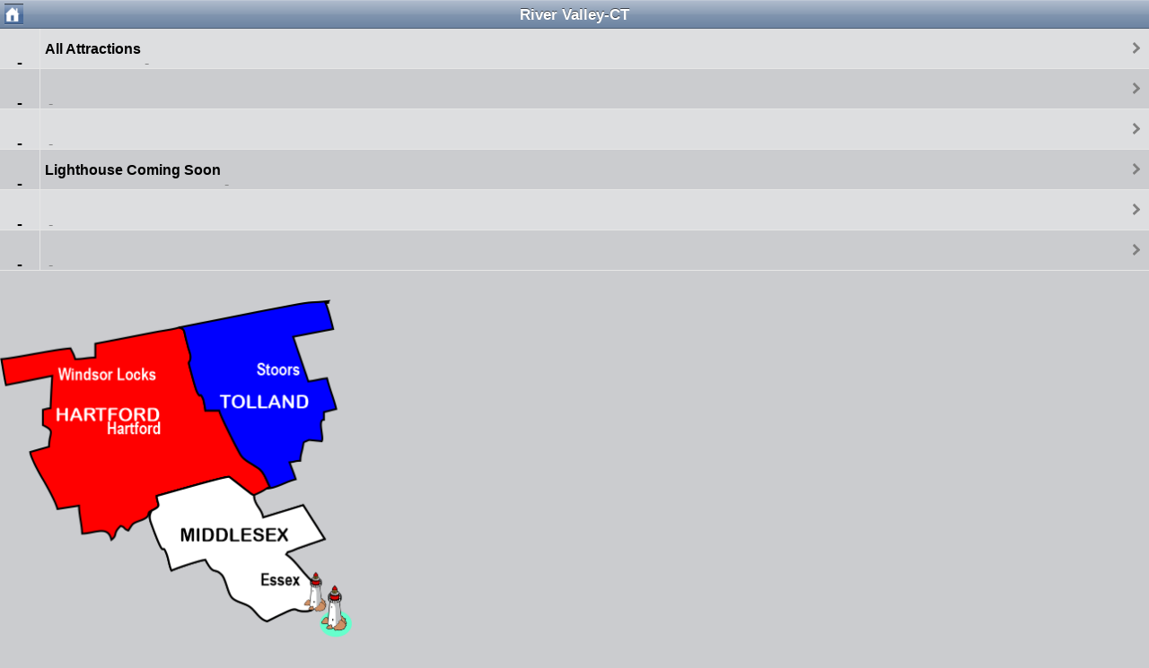

--- FILE ---
content_type: text/html; charset=utf-8
request_url: http://00591e0.netsolhost.com/fft-website/007-Catigories.aspx?ID=38
body_size: 3459
content:


<!DOCTYPE html PUBLIC "-//W3C//DTD XHTML 1.0 Transitional//EN" "http://www.w3.org/TR/xhtml1/DTD/xhtml1-transitional.dtd">

<html xmlns="http://www.w3.org/1999/xhtml" >
<head><meta content="yes" name="apple-mobile-web-app-capable" /><meta content="index,follow" name="robots" /><meta content="text/html; charset=utf-8" http-equiv="Content-Type" /><link href="pics/homescreen.gif" rel="apple-touch-icon" /><meta content="minimum-scale=1.0, width=device-width, maximum-scale=0.6667, user-scalable=no" name="viewport" /><link href="css/style.css" rel="stylesheet" media="screen" type="text/css" />
<script src="javascript/functions.js" type="text/javascript"></script>
<title>
	Friendly Field Trips App
</title></head>

    
<body class="musiclist">
<div id="topbar">
	<div id="title">
		River Valley-CT</div>
	<div id="leftbutton">
		 </div>


	<div id="leftnav">
		<a href="default.aspx"><img alt="home" src="images/home.png" /></a>
		</a></div>
	<div id="rightnav">
	</div>

		</div>

<div id="content">
	<ul>
		<li>
		<a class="noeffect" href="007-Main-Review-Page.aspx?area=38&way=3&CountyNo=1&way2=1&sub=1&winter=1&summer=1&cityno=1">
		<span class="number">-</span><span class="name">All Attractions</span><span class="time">-</span><span class="arrow"></span></a></li>
		<li>
		<a class="noeffect" href="007-Main-Review-Page.aspx?area=38&way=1&CountyNo=1&way2=1&sub=1&winter=1&summer=1&cityno=1">
		<span class="number">-</span><span class="name"></span><span class="time">-</span><span class="arrow"></span></a></li>
<li>
		<a class="noeffect" href="007-Main-Review-Page.aspx?area=38&way=1&CountyNo=1&way2=1&sub=1&winter=1&summer=1&cityno=1">
		<span class="number">-</span><span class="name"></span><span class="time">-</span><span class="arrow"></span></a></li>
<li>
		<a class="noeffect" href="007-Main-Review-Page.aspx?area=38&way=1&CountyNo=1&way2=1&sub=1&winter=1&summer=1&cityno=1">
		<span class="number">-</span><span class="name">Lighthouse Coming Soon</span><span class="time">-</span><span class="arrow"></span></a></li>
<li>
		<a class="noeffect" href="007-Main-Review-Page.aspx?area=38&way=&CountyNo=1&way2=&sub=1&winter=1&summer=1&cityno=1">
		<span class="number">-</span><span class="name"></span><span class="time">-</span><span class="arrow"></span></a></li>
<li>
		<a class="noeffect" href="007-Main-Review-Page.aspx?area=38&way=&CountyNo=1&way2=&sub=1&winter=1&summer=1&cityno=1	">
		<span class="number">-</span><span class="name"></span><span class="time">-</span><span class="arrow"></span></a></li>

	
	</div>	
    
<tr> <td>
<p><map name="FPMap0">
 <area target="" alt="Hartford" title="Hartford" href="030-COUNTY-CAT.aspx?ID=71" coords="-1,63,189,31,215,95,259,164,284,203,257,191,168,212,129,254,70,252" shape="poly">
    <area target="" alt="Middlesex" title="Middlesex" href="030-COUNTY-CAT.aspx?ID=80" coords="137,266,175,222,254,202,284,213,296,237,334,231,367,269,328,289,361,338,316,355,283,356,218,297,183,303" shape="poly">
    <area target="" alt="Tolland" title="Tolland" href="030-COUNTY-CAT.aspx?ID=91" coords="209,27,246,117,296,185,306,202,329,199,341,167,378,119,367,24,358,1" shape="poly">

<img border="0" src="maps/ct-river.png" width="392" height="377" usemap="#FPMap0"></p>
</td> </tr>

<tr> <td>

</td> </tr>
		
			

<div id="footer">
	<a href="http://alberthess.com">Powered by Albert Hess</a></div>

 


</html>


--- FILE ---
content_type: text/css
request_url: http://00591e0.netsolhost.com/fft-website/css/style.css
body_size: 21973
content:
/*iWebKit css 5.04 by Christopher Plieger*/body{position:relative;margin:0;-webkit-text-size-adjust:none;min-height:416px;font-family:helvetica,sans-serif;-webkit-background-size:0.438em 100%;background:-webkit-gradient(linear,left top,right top,from(#c5ccd4),color-stop(71%, #c5ccd4),color-stop(72%, #cbd2d8),to(#cbd2d8));-webkit-touch-callout:none}.center{margin:auto;display:block;text-align:center!important}img{border:0}a:hover .arrow{background-position:0 -13px!important}@media screen and (max-width:320px){#topbar{height:44px}#title{line-height:44px;height:44px;font-size:16pt}#tributton a:first-child,#duobutton a:first-child{width:101px}#tributton a:last-child,#duobutton a:last-child{width:101px}#tributton a{width:106px}#duobutton .links{width:195px}#tributton .links{width:302px}#doublead{width:300px!important}#duoselectionbuttons{width:191px;height:30px;top:7px}#triselectionbuttons{width:290px;height:30px;top:7px}#triselectionbuttons a:first-child,#duoselectionbuttons a:first-child{width:99px;height:28px;line-height:28px}#triselectionbuttons a{width:98px;height:28px;line-height:28px}#triselectionbuttons a:last-child,#duoselectionbuttons a:last-child{width:99px;height:28px;line-height:28px}.searchbox form{width:272px}.searchbox input[type="text"]{width:275px}.menu .name{max-width:77%}.checkbox .name{max-width:190px}.radiobutton .name{max-width:190px}#leftnav a,#rightnav a,#leftbutton a,#rightbutton a,#blueleftbutton a,#bluerightbutton a{line-height:30px;height:30px}#leftnav img,#rightnav img{margin-top:4px}#leftnav,#leftbutton,#blueleftbutton{top:7px}#rightnav,#rightbutton,#bluerightbutton{top:7px}.musiclist .name{max-width:55%}.textbox textarea{width:280px}.bigfield input{width:295px}}@media screen and (min-width:321px){#topbar{height:32px}#title{line-height:32px;height:32px;font-size:13pt}.menu .name{max-width:85%}.checkbox .name{max-width:75%}.radiobutton .name{max-width:75%}#leftnav a,#rightnav a,#leftbutton a,#rightbutton a,#blueleftbutton a,#bluerightbutton a{line-height:24px;height:24px}#leftnav img,#rightnav img{margin-top:4px;height:70%}#leftnav,#leftbutton,#blueleftbutton{top:4px}#rightnav,#rightbutton,#bluerightbutton{top:4px}.musiclist .name{max-width:70%}.textbox textarea{width:440px}#tributton a:first-child,#duobutton a:first-child{width:152px}#tributton a:last-child,#duobutton a:last-child{width:152px}#tributton a{width:154px}#tributton .links{width:452px}#duobutton .links{width:298px}#doublead{width:350px!important}#duoselectionbuttons{width:293px;height:24px;top:4px}#triselectionbuttons{width:450px;height:24px;top:4px}#triselectionbuttons a:first-child,#duoselectionbuttons a:first-child{width:150px;height:22px;line-height:22px}#triselectionbuttons a{width:156px;height:22px;line-height:22px}#triselectionbuttons a:last-child,#duoselectionbuttons a:last-child{width:150px;height:22px;line-height:22px}.searchbox form{width:432px}.searchbox input[type="text"]{width:435px}.bigfield input{width:455px}}#topbar.black{background:-webkit-gradient(linear,0% 0%,0% 100%,from(#858585),color-stop(3%,#636363),color-stop(50%,#202020),color-stop(51%,black),color-stop(97%,black),to(#262626))}#topbar.transparent{background:-webkit-gradient(linear,0% 0%,0% 100%,from(rgba(133,133,133,0.7)),color-stop(3%,rgba(99,99,99,0.7)),color-stop(50%,rgba(32,32,32,0.7)),color-stop(51%,rgba(0,0,0,0.7)),color-stop(97%,rgba(0,0,0,0.7)),to(rgba(38,38,38,0.7)))}#topbar{position:relative;left:0;top:0;width:auto;background:-webkit-gradient(linear,0% 0%,0% 100%,from(#cdd5df),color-stop(3%,#b0bccd),color-stop(50%,#889bb3),color-stop(51%,#8195af),color-stop(97%,#6d84a2),to(#2d3642));margin-bottom:13px}#title{position:absolute;font-weight:bold;top:0;left:0;right:0;padding:0 10px;text-align:center;text-overflow:ellipsis;white-space:nowrap;overflow:hidden;color:#FFF;text-shadow:rgba(0,0,0,0.6) 0 -1px 0}#content{width:100%;position:relative;min-height:250px;margin-top:10px;height:auto;z-index:0;overflow:hidden}#footer{text-align:center;position:relative;margin:20px 10px 0;height:auto;width:auto;bottom:10px}.ipodlist #footer,.ipodlist #footer a{text-shadow:#FFF 0 -1px 0}#footer a,#footer{text-decoration:none;font-size:9pt;color:#4C4C4C;text-shadow:#FFF 0 1px 0}.pageitem{-webkit-border-radius:8px;background-color:#fff;border:#878787 solid 1px;font-size:12pt;overflow:hidden;padding:0;position:relative;display:block;height:auto;width:auto;margin:3px 9px 17px;list-style:none}.textbox{padding:5px 9px;position:relative;overflow:hidden;border-top:1px solid #878787}#tributton,#duobutton{height:44px;background:-webkit-gradient(linear,0% 0%,0% 100%,from(#cdd4d9),color-stop(3%,#c0c9cf),color-stop(97%,#abb7bf),to(#81929f));margin:-13px 0 13px 0;text-align:center}#tributton .links,#duobutton .links{height:30px;-webkit-border-image:url("../images/tributton.png") 0 4 0 4;border-width:0 4px 0 4px;margin:0 auto 0px auto;position:relative;top:7px}#tributton a:first-child,#duobutton a:first-child{border-right:1px solid #6d7e91;-webkit-border-top-left-radius:5px;-webkit-border-bottom-left-radius:5px;margin-left:-4px}#tributton a,#duobutton a{text-overflow:ellipsis;overflow:hidden;white-space:nowrap;height:27px;display:inline-block;line-height:27px;margin-top:1px;font:bold 13px;text-decoration:none;color:#3f5c84;text-shadow:#FFF 0 1px 0}#duobutton a:last-child{border:0}#tributton a:last-child{border-left:1px solid #6d7e91}#tributton a:last-child,#duobutton a:last-child{-webkit-border-top-right-radius:5px;-webkit-border-bottom-right-radius:5px;margin-right:-4px}#tributton a:hover,#tributton a#pressed,#duobutton a:hover,#duobutton a#pressed{background:-webkit-gradient(linear,0% 0%,0% 100%,from(#7b8b9f),color-stop(3%,#8c9baf),to(#647792));color:white;text-shadow:black 0 -1px 0}#triselectionbuttons,#duoselectionbuttons{-webkit-border-image:url('../images/navbutton.png') 0 5 0 5;border-width:0 5px 0 5px;position:relative;margin:auto}#duoselectionbuttons a:first-child{border:0}#triselectionbuttons a:first-child{border-right:solid 1px #556984}#triselectionbuttons a:first-child,#duoselectionbuttons a:first-child{margin-left:-4px;-webkit-border-top-left-radius:6px;-webkit-border-bottom-left-radius:6px}#triselectionbuttons a,#duoselectionbuttons a{display:inline-block;text-align:center;color:white;text-decoration:none;margin-top:1px;text-shadow:black 0 -1px 0;background:-webkit-gradient(linear,0% 0%,0% 100%,from(#909baa),color-stop(3%,#a5b4c6),color-stop(50%,#798eaa),color-stop(51%,#6b83a1),color-stop(97%,#6e85a3),to(#526379))}#triselectionbuttons a:last-child,#duoselectionbuttons a:last-child{border-left:solid 1px #556984;margin-right:-4px;-webkit-border-top-right-radius:6px;-webkit-border-bottom-right-radius:6px}#triselectionbuttons a:hover,#triselectionbuttons a#pressed,#duoselectionbuttons a:hover,#duoselectionbuttons a#pressed{background:none}#doublead{height:83px!important;position:relative;margin:0 auto 13px auto}#doublead a:first-child{left:0!important}#doublead a:last-child{right:0!important}#doublead a{width:147px!important;height:83px!important;position:absolute;-webkit-border-radius:8px;display:block;background:-webkit-gradient(linear,0% 0%,0% 100%,from(#7c7c7c),color-stop(3%,#858585),color-stop(97%,#a4a4a4),to(#c2c2c2))}li#doublead{margin-top:25px;margin-bottom:10px!important;background:none}li#doublead:hover{background:none}.searchbox{height:44px;background:-webkit-gradient(linear,0% 0%,0% 100%,from(#f1f3f4),color-stop(3%,#e0e4e7),color-stop(50%,#c7cfd4),color-stop(51%,#bec7cd),color-stop(97%,#b4bec6),to(#8999a5));margin:-13px 0 13px 0;width:100%}.searchbox form{height:24px;-webkit-border-image:url('../images/searchfield.png') 4 14 1 24;border-width:4px 14px 1px 24px;display:block;position:relative;top:8px;margin:auto}fieldset{border:0;margin:0;padding:0}.searchbox input[type="text"]{border:0;-webkit-appearance:none;height:18px;float:left;font-size:13px;padding:0;position:relative;top:2px;left:2px}.textbox img{max-width:100%}.textbox p{margin-top:2px}.textbox p{margin-top:2px;color:#000;margin-bottom:2px;text-align:justify}.textbox img{max-width:100%}.textbox ul{margin:3px 0 3px 0;list-style:circle!important}.textbox li{margin:0!important}.pageitem li:first-child,.pageitem li.form:first-child{border-top:0}.menu,.checkbox,.radiobutton,.select,li.button,li.bigfield,li.smallfield{position:relative;list-style-type:none;display:block;height:43px;overflow:hidden;border-top:1px solid #878787;width:auto}.pageitem li:first-child:hover,.pageitem li:first-child a,.radiobutton:first-child input,.select:first-child select,li.button:first-child input,.bigfield:first-child input{-webkit-border-top-left-radius:8px;-webkit-border-top-right-radius:8px}.pageitem li:last-child:hover,.pageitem li:last-child a,.radiobutton:last-child input,.select:last-child select,li.button:last-child input,.bigfield:last-child input{-webkit-border-bottom-left-radius:8px;-webkit-border-bottom-right-radius:8px}.menu:hover,.store:hover,.list #content li a:hover,.list .withimage:hover,.applist li:hover:nth-child(n),.ipodlist li:hover:nth-child(n){background:-webkit-gradient(linear,0% 0%,0% 100%,from(#058cf5),to(#015fe6))}.ipodlist li:hover:nth-child(n) .name,.ipodlist li:hover:nth-child(n) .time{border:0}.menu a:hover .name,.store:hover .starcomment,.store:hover .name,.store:hover .comment,.list .withimage a:hover .comment{color:#fff}.menu a:hover .comment{color:#CCF}.menu a{display:block;height:43px;width:auto;text-decoration:none}.menu a img{width:auto;height:32px;margin:5px 0 0 5px;float:left}.menu .name,.checkbox .name,.radiobutton .name{margin:11px 0 0 7px;width:auto;color:#000;font-weight:bold;font-size:17px;text-overflow:ellipsis;overflow:hidden;white-space:nowrap;float:left}.menu .comment{margin:11px 30px 0 0;width:auto;font-size:17px;text-overflow:ellipsis;overflow:hidden;max-width:75%;white-space:nowrap;float:right;color:#324f85}.menu .arrow,.store .arrow,.musiclist .arrow,.list .arrow{position:absolute;width:8px!important;height:13px!important;right:10px;top:15px;margin:0!important;background:url("../images/arrow.png") 0 0 no-repeat}.applist .arrow{position:absolute;width:8px!important;height:13px!important;right:10px;top:29px;margin:0!important;background:url("../images/arrow.png") 0 0 no-repeat}.store{height:90px;border-top:#878787 solid 1px;overflow:hidden;position:relative}.store a{width:100%;height:90px;display:block;text-decoration:none;position:absolute}.store .image{position:absolute;left:0;top:0;height:90px;width:90px;display:block;background:-webkit-gradient(linear,0% 0%,0% 100%,from(#eff1f5),to(#d6dce6));-webkit-background-size:90px}.applist .image{width:57px;height:57px;display:block;position:absolute;top:7px;left:11px;-webkit-border-radius:8px;-webkit-box-shadow:0 2px 3px rgb(0,0,0);background:-webkit-gradient(linear,0% 0%,0% 100%,from(#7c7c7c),color-stop(3%,#858585),color-stop(97%,#a4a4a4),to(#c2c2c2));-webkit-background-size:57px}li:first-child.store .image,.store:first-child a{-webkit-border-top-left-radius:8px 8px}li:last-child.store .image,.store:last-child a{-webkit-border-bottom-left-radius:8px 8px}.store .name,.applist .name{font-size:15px;white-space:nowrap;display:block;overflow:hidden;color:#000;max-width:60%;text-overflow:ellipsis;font-weight:bold}.store .name{position:absolute;left:95px;top:35px}.applist .name{position:absolute;top:27px;left:80px;text-shadow:#eee 0 1px 0}.store .comment,.list .withimage .comment,.applist .comment,.applist .price{font-size:12px;color:#7f7f7f;display:block;width:60%;font-weight:bold;white-space:nowrap;text-overflow:ellipsis;overflow:hidden}.store .comment,.list .withimage .comment{margin:16px 0 0 95px}.applist .comment{position:absolute;top:9px;left:80px;text-shadow:#eee 0 1px 0;color:#3b3b3b}.applist .price{position:absolute;top:29px;right:26px;text-shadow:#eee 0 1px 0;text-align:right;color:#3b3b3b}.store .arrow,.list .withimage .arrow{top:39px!important}.store .stars0,.store .stars1,.store .stars2,.store .stars3,.store .stars4,.store .stars5{position:absolute;top:56px;left:95px;width:65px;height:18px;display:block!important}.store .stars0{background:url('../images/0starsborder.png')}.store .stars1{background:url('../images/1starsborder.png')}.store .stars2{background:url('../images/2starsborder.png')}.store .stars3{background:url('../images/3starsborder.png')}.store .stars4{background:url('../images/4starsborder.png')}.store .stars5,.applist .stars5{background:url('../images/5stars.png')}.applist .stars0,.applist .stars1,.applist .stars2,.applist .stars3,.applist .stars4,.applist .stars5{position:absolute;top:46px;left:79px;width:65px;height:18px;display:block!important}.applist .stars0{background:url('../images/0stars.png')}.applist .stars1{background:url('../images/1stars.png')}.applist .stars2{background:url('../images/2stars.png')}.applist .stars3{background:url('../images/3stars.png')}.applist .stars4{background:url('../images/4stars.png')}.applist .starcomment{left:147px;top:46px;color:#3b3b3b}.starcomment{position:absolute;left:165px;top:56px;font-size:12px;color:#7f7f7f;font-weight:lighter}.applist a:hover .name,.applist a:hover .starcomment,.applist a:hover .comment,.applist a:hover .price{color:white;text-shadow:none}.graytitle{position:relative;font-weight:bold;font-size:17px;right:20px;left:9px;color:#4C4C4C;text-shadow:#FFF 0 1px 0;padding:1px 0 3px 8px}.header{display:block;font-weight:bold;color:rgb(73,102,145);font-size:12pt;margin-bottom:6px;line-height:14pt}.musiclist ul,.ipodlist ul,.applist ul{padding:0}.ipodlist ul{margin:0}.musiclist li:nth-child(odd){background:#dddee0}.applist li:nth-child(even){background:-webkit-gradient(linear,0% 0%,0% 100%,from(#adadb0),color-stop(98%,#adadb0),to(#898a8d))}.applist li:nth-child(odd){background:-webkit-gradient(linear,0% 0%,0% 100%,from(#98989c),color-stop(98%,#98989c),to(#898a8d))}.ipodlist li:nth-child(even){background:-webkit-gradient(linear,0% 0%,0% 100%,from(#414041),color-stop(3%,rgba(45,45,45,0.2)),to(rgba(45,45,45,0.2)))}.ipodlist li:nth-child(odd){background:-webkit-gradient(linear,0% 0%,0% 100%,from(#414041),color-stop(3%,rgba(50,50,50,0.4)),to(rgba(50,50,50,0.4)))}.musiclist #content li,.ipodlist #content li,.applist #content li{list-style:none;width:auto;position:relative}.musiclist #content li{height:44px;border-bottom:1px solid #e6e6e6}.applist #content li{height:70px;margin-bottom:1px}.ipodlist #content li{height:42px}.ipodlist #content{background:-webkit-gradient(radial,50% -70,0,50% 0,200,from(#444),to(rgb(13,13,13)));top:16px}.musiclist #content li a,.ipodlist #content li a{text-decoration:none;color:#000;width:100%!important;height:100%;display:block}.applist #content li a{text-decoration:none;color:#000;width:100%;height:100%;display:block}.musiclist .number,.musiclist .name,.musiclist .time{display:inline-block;height:44px;font-weight:bold;font-size:large;width:44px;text-align:center;line-height:46px}.musiclist .name{margin-left:0;width:auto!important;font-size:medium;padding-left:5px;border-left:solid 1px #e6e6e6}.musiclist .time{color:#848484;font-size:medium;margin-left:4px;width:auto!important;font-weight:normal}.musiclist{background-image:none!important;background-color:#cbcccf}.ipodlist{background-image:none!important;background-color:black}.applist{background-image:none!important;background-color:#98989c}.ipodlist span{color:white;font-weight:bold;font-size:14px}.musiclist .name{text-overflow:ellipsis;overflow:hidden;white-space:nowrap}.musiclist a:hover .name{color:#0380f2}.ipodlist .number{width:23px;display:block;float:left;height:42px;margin-right:3px;text-align:right;line-height:43px}.ipodlist .stop,.ipodlist .auto,.ipodlist .play{width:18px;display:block;float:left;height:10px;text-align:right;line-height:43px;margin-top:16px}.ipodlist .play{background:url('../images/play.gif') no-repeat}.ipodlist a:hover .auto,.ipodlist a:hover .play{background:url('../images/play.gif') no-repeat;background-position:0 -10px}.ipodlist .time{width:48px;float:right;border-left:solid #414041 1px;display:block;height:42px;text-align:center;line-height:43px}.ipodlist .name{display:block;float:left;width:inherit;height:42px;text-overflow:ellipsis;line-height:42px;padding-left:5px;overflow:hidden;white-space:nowrap;max-width:62%;border-left:solid #414041 1px}.list .title{background:-webkit-gradient(linear,0% 0%,0% 100%,from(#a5b1ba),color-stop(3%,#909faa),color-stop(97%,#b5bfc6),to(#989ea4));height:22px!important;width:100%;color:#fff;font-weight:bold;font-size:16px;text-shadow:gray 0 1px 0;line-height:22px;padding-left:20px;border-bottom:none!important}.list ul{background-color:#fff;width:100%;overflow:hidden;padding:0;margin:0}.list #content li{height:40px;border-bottom:1px solid #e1e1e1;list-style:none}.list{background-color:#fff;background-image:none!important}.list #footer{margin-top:24px!important}.ipodlist #footer{margin-top:48px!important}.list #content li a{padding:9px 0 0 20px;font-size:large;font-weight:bold;position:relative;display:block;color:#000;text-decoration:none;height:32px}.list #content li a .name{text-overflow:ellipsis;overflow:hidden;max-width:93%;white-space:nowrap;display:block}.list #content li a:hover{color:#fff}.list #content{margin-top:-13px!important}.ipodlist #content,.musiclist #content,.applist #content{margin-top:-29px!important}.list ul img{width:90px;height:90px;position:absolute;left:0;top:0}.list .withimage{height:90px!important}.list .withimage .name{margin:13px 0 0 90px;text-overflow:ellipsis;overflow:hidden;max-width:63%!important;white-space:nowrap}.list .withimage .comment{margin:10px auto auto 90px !important;max-width:63%!important}.list .withimage a,.list .withimage:hover a{height:81px!important}#leftnav,#leftbutton,#blueleftbutton{position:absolute;font-size:12px;left:9px;font-weight:bold}#leftnav,#leftbutton,#rightnav,#rightbutton,#blueleftbutton,#bluerightbutton{z-index:5000}#leftnav a,#rightnav a,#leftbutton a,#rightbutton a,#blueleftbutton a,#bluerightbutton a{display:block;color:#fff;text-shadow:rgba(0,0,0,0.6) 0 -1px 0;text-decoration:none}.black #leftnav a:first-child,.transparent #leftnav a:first-child{-webkit-border-image:url("../images/navleftblack.png") 0 5 0 13}.black #leftnav a,.transparent #leftnav a{-webkit-border-image:url("../images/navlinkleftblack.png") 0 5 0 13}.black #rightnav a:first-child,.transparent #rightnav a:first-child{-webkit-border-image:url("../images/navrightblack.png") 0 13 0 5}.black #rightnav a,.transparent #rightnav a{-webkit-border-image:url("../images/navlinkrightblack.png") 0 13 0 5}.black #leftbutton a,.black #rightbutton a,.transparent #leftbutton a,.transparent #rightbutton a{-webkit-border-image:url("../images/navbuttonblack.png") 0 5 0 5}#leftnav a:first-child{z-index:2;-webkit-border-image:url("../images/navleft.png") 0 5 0 13;border-width:0 5px 0 13px;-webkit-border-top-left-radius:16px;-webkit-border-bottom-left-radius:16px;-webkit-border-top-right-radius:6px;-webkit-border-bottom-right-radius:6px;width:auto}#leftnav a{-webkit-border-image:url("../images/navlinkleft.png") 0 5 0 13;z-index:3;margin-left:-4px;border-width:0 5px 0 13px;padding-right:4px;-webkit-border-top-left-radius:16px;-webkit-border-bottom-left-radius:16px;-webkit-border-top-right-radius:6px;-webkit-border-bottom-right-radius:6px;float:left}#rightnav,#rightbutton,#bluerightbutton{position:absolute;font-size:12px;right:9px;font-weight:bold}#rightnav a{-webkit-border-image:url("../images/navlinkright.png") 0 13 0 5;z-index:3;margin-right:-4px;border-width:0 13px 0 5px;padding-left:4px;-webkit-border-top-left-radius:6px;-webkit-border-bottom-left-radius:6px;float:right;-webkit-border-top-right-radius:16px;-webkit-border-bottom-right-radius:16px}#rightnav a:first-child{z-index:2;-webkit-border-top-left-radius:6px;-webkit-border-bottom-left-radius:6px;-webkit-border-image:url("../images/navright.png") 0 13 0 5;border-width:0 13px 0 5px;-webkit-border-top-right-radius:16px;-webkit-border-bottom-right-radius:16px}#leftbutton a,#rightbutton a{-webkit-border-image:url("../images/navbutton.png") 0 5 0 5;border-width:0 5px;-webkit-border-radius:6px}#blueleftbutton a,#bluerightbutton a{-webkit-border-image:url("../images/navbuttonblue.png") 0 5 0 5;border-width:0 5px;-webkit-border-radius:6px}input[type="checkbox"]{width:94px;height:27px;background:url('../images/checkbox.png');-webkit-appearance:none;border:0;float:right;margin:8px 4px 0 0}input[type="checkbox"]:checked{background-position:0 27px}input[type="radio"]{-webkit-appearance:none;border:0;width:100%;height:100%;z-index:2;position:absolute;left:0;margin:0;-webkit-border-radius:0}input[type="radio"]:checked{background:url('../images/radiobutton.png') no-repeat;background-position:right center}.radiobutton .name{z-index:1}select{-webkit-appearance:none;height:100%;width:100%;border:0}.select select{-webkit-border-radius:0;color:#000;font-weight:bold;font-size:17px}.select option{max-width:90%}.select .arrow{background:url('../images/arrow.png');width:8px;height:13px;display:block;-webkit-transform:rotate(90deg);position:absolute;right:10px;top:18px}.button input{width:100%;height:100%;-webkit-appearance:none;border:0;-webkit-border-radius:0;font-weight:bold;font-size:17px;text-overflow:ellipsis;white-space:nowrap;overflow:hidden;background:none}.textbox textarea{padding:0;margin-top:5px;font-size:medium}.bigfield input{-webkit-appearance:none;border:0;height:100%;padding:0;-webkit-border-radius:0;background:transparent;font-weight:bold;font-size:17px;padding-left:5px}.smallfield .name{width:48%;position:absolute;left:0;font-size:17px;text-overflow:ellipsis;white-space:nowrap;font-weight:bold;line-height:44px;font-size:17px;padding-left:5px;overflow:hidden}.smallfield input{width:50%;position:absolute;right:0;height:44px;-webkit-appearance:none;border:none;padding:0;background:transparent;-webkit-border-radius:0;font-weight:bold;font-size:17px}.smallfield:first-child input{-webkit-border-top-right-radius:8px}.smallfield:last-child input{-webkit-border-bottom-right-radius:8px}